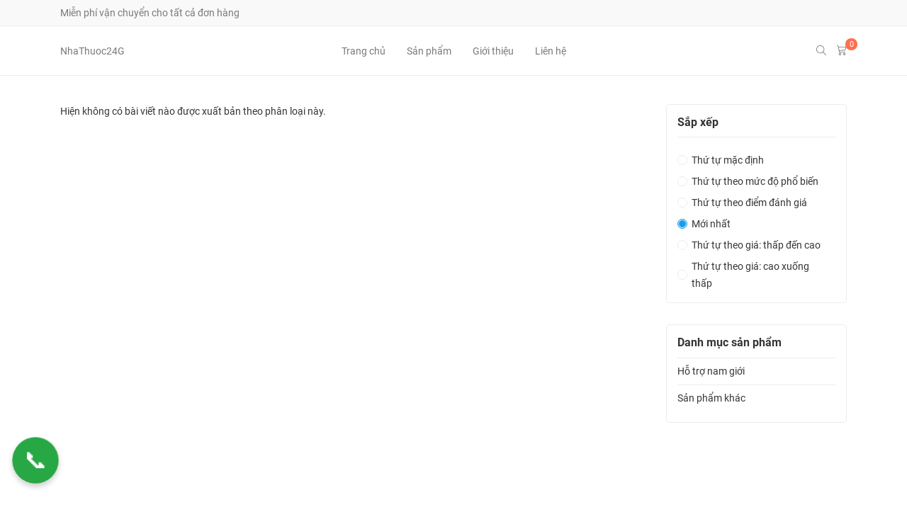

--- FILE ---
content_type: application/javascript
request_url: https://nhathuoc24g.com/wp-content/themes/saudagarwp/assets/js/main/menu.min.js?ver=2.0.0
body_size: 81
content:
class menu{constructor(){this.menu=".js-menu",this.item=".rt-menu__item",this.submenu=".rt-menu__submenu",this.arrow=".rt-menu__arrow",this.animateIn="data-animatein",this.animateOut="data-animateOut",this.duration="data-duration",this.listener()}listener(){document.querySelectorAll(this.menu).forEach(t=>{var e={items:t.querySelectorAll(this.item),arrows:t.querySelectorAll(this.arrow),animateIn:t.getAttribute(this.animateIn),animateOut:t.getAttribute(this.animateOut),duration:t.getAttribute(this.duration)};t.classList.contains("rt-menu--vertical")?this.vertical(e):this.horizontal(e)})}horizontal(a){var t=a.items;a.animateIn,a.animateOut,a.duration;t.forEach(e=>{e.addEventListener("mouseenter",t=>{t=t.currentTarget.querySelector(this.submenu);e.classList.add("is-active"),null!==t&&animateCSS(t,a.animateIn,"300")}),e.addEventListener("mouseleave",t=>{t=t.currentTarget.querySelector(this.submenu);e.classList.remove("is-active"),null!==t&&animateCSS(t,a.animateOut,"300")})})}vertical(t){t.items,t.animateIn,t.animateOut,t.duration;t.arrows.forEach(t=>{t.addEventListener("click",t=>{var t=t.currentTarget,e=t.parentNode,a=e.querySelector(this.submenu);if(null==a)return!1;(e.classList.contains("is-active")?(t.classList.remove("is-active"),e.classList.remove("is-active"),slideUp):(t.classList.add("is-active"),e.classList.add("is-active"),slideDown))(a)})})}}new menu;

--- FILE ---
content_type: application/javascript
request_url: https://nhathuoc24g.com/wp-content/themes/saudagarwp/assets/js/main/sidepanel.min.js?ver=2.0.0
body_size: 57
content:
class slidepanel{constructor(){this.trigger=".js-slidepanel",this.component=".rt-sidepanel",this.overlay=".rt-sidepanel__overlay",this.inner=".rt-sidepanel__inner",this.close=".js-sidepanel-close",this.listener(),this.delete()}open(e){e.element.style.display="block",e.element.classList.add("is-active"),animateCSS(e.overlay,"fadeIn","500"),animateCSS(e.inner,e.animateIn,"500"),document.querySelector("html").style.overflowY="hidden"}delete(e){document.querySelectorAll(this.close).forEach(n=>{n.addEventListener("click",e=>{let t=n.closest(this.component);var s;s=t.classList.contains("rt-sidepanel--left")?"slideOutLeft":t.classList.contains("rt-sidepanel--bottom")?"slideOutDown":t.classList.contains("rt-sidepanel--top")?"slideOutUp":"slideOutRight",animateCSS(t.querySelector(this.inner),s,"500"),animateCSS(t.querySelector(this.overlay),"fadeOut","500").then(()=>{t.style.display="none",t.classList.remove("is-active")}),document.querySelector("html").style.overflowY="auto"})})}listener(){document.querySelectorAll(this.trigger).forEach(e=>{var t,s=e.getAttribute("data-target"),s=document.querySelector(s);if(null==s)return!1;t=s.classList.contains("rt-sidepanel--left")?"slideInLeft":s.classList.contains("rt-sidepanel--bottom")?"slideInUp":s.classList.contains("rt-sidepanel--top")?"slideInDown":"slideInRight";let n={element:s,overlay:s.querySelector(this.overlay),inner:s.querySelector(this.inner),animateIn:t};e.addEventListener("click",e=>{if(e.preventDefault(),e.currentTarget.classList.contains("disabled"))return!1;this.open(n)})})}load(e){document.querySelectorAll(e).forEach(e=>{t=e.classList.contains("rt-sidepanel--left")?"slideInLeft":e.classList.contains("rt-sidepanel--bottom")?"slideInUp":e.classList.contains("rt-sidepanel--top")?"slideInDown":"slideInRight";var t,e={element:e,overlay:e.querySelector(this.overlay),inner:e.querySelector(this.inner),animateIn:t};this.open(e)})}}new slidepanel;

--- FILE ---
content_type: application/javascript
request_url: https://nhathuoc24g.com/wp-content/themes/saudagarwp/assets/js/woocommerce/woocommerce.min.js?ver=1.8.0
body_size: 255
content:
function accountFormLogin(){let t=document.querySelector(".js-account-form");if(null==t)return!1;let e=t.querySelector(".js-account-login"),l=t.querySelector(".js-account-register"),n=t.querySelectorAll(".rt-form-login, .account-login-title"),r=t.querySelectorAll(".rt-form-register, .account-register-title");null!==e&&e.addEventListener("click",t=>{n.forEach(t=>{t.style.display="block"}),r.forEach(t=>{t.style.display="none"})}),null!==l&&l.addEventListener("click",t=>{r.forEach(t=>{t.style.display="block"}),n.forEach(t=>{t.style.display="none"})})}function quantityCountInput(){window.addEventListener("load",t=>{let e=document.querySelectorAll('.rt-qty input[type="hidden"]');e.forEach(t=>{t.parentElement.style.display="none"})}),document.addEventListener("click",t=>{let e=t.target.closest(".rt-qty span");if(e&&document.contains(e)){t.preventDefault();let l=e.closest(".rt-qty").querySelector(".qty"),n=parseInt(l.value)||1,r=parseInt(l.getAttribute("max")),i=parseInt(l.getAttribute("min")),o=parseInt(l.getAttribute("step"))||1;if(n>=r){if(l.style.setProperty("pointer-events","none"),n>=r&&e.classList.contains("plus")){let a=localize.stock;alert(a.replace("%s",r))}}else l.style.setProperty("pointer-events","auto");e.classList.contains("plus")?r&&r<=n?l.value=r:isNaN(n)||null==n?l.value=1:l.value=n+o:i&&i>=n?l.value=i:n>i&&(l.value=n-o)}})}function quantityLimitMax(){let t=document.querySelectorAll('.js-quantity-change input[name="quantity"]');t.forEach(t=>{t.addEventListener("keyup",e=>{let l=parseInt(e.target.value),n=parseInt(t.getAttribute("max"));if(!isNaN(n)&&l>n){e.target.value=n;let r=localize.stock;alert(r.replace("%s",n))}})})}function orderbyWidth(){let t=document.querySelector(".orderby");if(null==t)return!1;let e=t.options[t.selectedIndex].text;t.style.width=7*e.length+40+"px"}accountFormLogin(),quantityCountInput(),quantityLimitMax(),orderbyWidth();

--- FILE ---
content_type: application/javascript
request_url: https://nhathuoc24g.com/wp-content/themes/saudagarwp/assets/js/main/modal.min.js?ver=2.0.0
body_size: -13
content:
class modal{constructor(){this.trigger=".js-modal",this.close=".js-modal-close",this.component=".rt-modal",this.overlay=".rt-modal__overlay",this.inner=".rt-modal__inner",this.animateIn="data-animatein",this.animateOut="data-animateOut",this.scroll="data-scroll",this.listener(),this.delete()}open(e){e.element.style.display="block",animateCSS(e.overlay,"fadeIn","500"),animateCSS(e.inner,e.animateIn,"500"),document.querySelector("html").style.overflowY="hidden"}delete(e){document.querySelectorAll(this.close).forEach(r=>{r.addEventListener("click",e=>{let t=r.closest(this.component);animateCSS(t.querySelector(this.inner),t.getAttribute(this.animateOut),"500"),animateCSS(t.querySelector(this.overlay),"fadeOut","500").then(()=>{t.style.display="none"}),document.querySelector("html").style.overflowY="auto"})})}listener(){document.querySelectorAll(this.trigger).forEach(e=>{var t=e.getAttribute("data-target"),t=document.querySelector(t);if(null==t)return!1;let r={element:t,overlay:t.querySelector(this.overlay),inner:t.querySelector(this.inner),animateIn:t.getAttribute(this.animateIn),scroll:t.getAttribute(this.scroll)};e.addEventListener("click",e=>{if(e.preventDefault(),e.currentTarget.classList.contains("disabled"))return!1;this.open(r)})})}load(e){document.querySelectorAll(e).forEach(e=>{e={element:e,overlay:e.querySelector(this.overlay),inner:e.querySelector(this.inner),animateIn:e.getAttribute(this.animateIn)};this.open(e)})}}new modal;

--- FILE ---
content_type: application/javascript
request_url: https://nhathuoc24g.com/wp-content/themes/saudagarwp/assets/js/main/accordion.min.js?ver=2.0.0
body_size: -57
content:
class Accordion{constructor(){this.component=".js-accordion",this.item=".rt-accordion__item",this.title=".rt-accordion__title",this.content=".rt-accordion__content",this.toggle="data-toggle",this.open()}deleteAll(){document.querySelectorAll(this.component).forEach(t=>{var e=t.querySelectorAll(this.item),t=t.querySelectorAll(this.content);e.forEach(t=>{t.classList.remove("is-active")}),t.forEach(t=>{t.style.display="none"})})}open(){document.querySelectorAll(this.component).forEach(t=>{var e=t.querySelectorAll(this.item);let o=t.getAttribute(this.toggle);e.forEach(t=>{t=t.querySelector(this.title);t&&t.addEventListener("click",t=>{"true"===o&&this.deleteAll();var t=t.currentTarget.closest(this.item),e=t.querySelector(this.content);(t.classList.contains("is-active")?(t.classList.remove("is-active"),slideUp):(t.classList.add("is-active"),slideDown))(e)})})})}}document.addEventListener("DOMContentLoaded",()=>{new Accordion});

--- FILE ---
content_type: application/javascript
request_url: https://nhathuoc24g.com/wp-content/themes/saudagarwp/assets/swiper/v8/retheme-swiper.min.js?ver=4.1.0
body_size: -279
content:
"use strict";function swiperjs(){document.querySelectorAll(".js-swiper").forEach(function(e,t){var n=JSON.parse(e.getAttribute("data-options")),r=e.querySelector(".swiper-button-prev"),s=e.querySelector(".swiper-button-next"),o=new Swiper(e,n);!1==n.navigation&&(r.style.display="none",s.style.display="none"),null!=e.querySelector(".wsb-countdown")&&o&&new countdown})}swiperjs();

--- FILE ---
content_type: application/javascript
request_url: https://nhathuoc24g.com/wp-content/themes/saudagarwp/assets/js/animate.min.js?ver=1.6.0
body_size: 665
content:
"use strict";function slideUp(t){var e=1<arguments.length&&void 0!==arguments[1]?arguments[1]:500;t.style.transitionProperty="height, margin, padding",t.style.transitionDuration=e+"ms",t.style.boxSizing="border-box",t.style.height=t.offsetHeight+"px",t.offsetHeight,t.style.overflow="hidden",t.style.height=0,t.style.paddingTop=0,t.style.paddingBottom=0,t.style.marginTop=0,t.style.marginBottom=0,window.setTimeout(function(){t.style.display="none",t.style.removeProperty("height"),t.style.removeProperty("padding-top"),t.style.removeProperty("padding-bottom"),t.style.removeProperty("margin-top"),t.style.removeProperty("margin-bottom"),t.style.removeProperty("overflow"),t.style.removeProperty("transition-duration"),t.style.removeProperty("transition-property")},e)}function slideDown(t){var e=1<arguments.length&&void 0!==arguments[1]?arguments[1]:500,a=(t.style.removeProperty("display"),window.getComputedStyle(t).display),a=(t.style.display=a="none"===a?"block":a,t.offsetHeight);t.style.overflow="hidden",t.style.height=0,t.style.paddingTop=0,t.style.paddingBottom=0,t.style.marginTop=0,t.style.marginBottom=0,t.offsetHeight,t.style.boxSizing="border-box",t.style.transitionProperty="height, margin, padding",t.style.transitionDuration=e+"ms",t.style.height=a+"px",t.style.removeProperty("padding-top"),t.style.removeProperty("padding-bottom"),t.style.removeProperty("margin-top"),t.style.removeProperty("margin-bottom"),window.setTimeout(function(){t.style.removeProperty("height"),t.style.removeProperty("overflow"),t.style.removeProperty("transition-duration"),t.style.removeProperty("transition-property")},e)}function animateCSS(i,n,o,r){return new Promise(function(t,e){var a="animate__".concat(n);i&&(i.classList.add("animate","animate__animated",a,"is-active"),o&&i.style.setProperty("--animate-duration","".concat(o,"ms")),r&&i.style.setProperty("--animate-delay",r),i.addEventListener("animationend",function(){0<n.search("In")?i.classList.remove("animate__animated",a):i.classList.remove("animate","animate__animated",a,"is-active"),t("Animation ended")},{once:!0}))})}function jAnimateCSS(i,n,o,r){return new Promise(function(t,e){var a="animate__".concat(n);i.length&&(i.addClass("animate animate__animated  ".concat(a," is-active")),o&&i.css("--animate-duration","".concat(o,"ms")),r&&i.css("--animate-delay",r),i.on("animationend",function(){0<n.search("In")?i.removeClass("animate__animated ".concat(a)):i.removeClass("animate animate__animated ".concat(a," is-active")),i.off("animationend")}))})}function toogleAnimate(){var t=document.querySelectorAll(".js-animate");document.querySelectorAll(".animate_toggle");t.forEach(function(t){var e=t.getAttribute("data-target")?t.getAttribute("data-target"):t.getAttribute("href"),a=t.getAttribute("data-target")?document.querySelectorAll('[data-target="'.concat(e,'"]')):document.querySelectorAll('[href="'.concat(e,'"]')),i=document.querySelector(e),n=(i.querySelectorAll(".js-animate-close"),{animateIn:i.getAttribute("data-animatein")?i.getAttribute("data-animatein"):"fadeIn",animateOut:i.getAttribute("data-animateout")?i.getAttribute("data-animateout"):"fadeOut",duration:i.getAttribute("data-duration")?i.getAttribute("data-duration"):"300"});t.addEventListener("click",function(t){t.currentTarget.classList.contains("is-active")?(a.forEach(function(t){t.classList.remove("is-active")}),i.classList.remove("animate_toggle"),"slideUp"==n.animateOut?slideUp(i):animateCSS(i,n.animateOut,n.duration)):(a.forEach(function(t){t.classList.add("is-active")}),i.classList.add("animate_toggle"),"slideDown"==n.animateIn?slideDown(i):animateCSS(i,n.animateIn,n.duration))}),document.addEventListener("click",function(t){var e=window.event.target,a=document.querySelectorAll(".animate_toggle"),i=document.querySelectorAll(".js-animate.is-active");(e.classList.contains(".js-animate")||e.closest(".js-animate")||e.closest(".animate_toggle"))&&!e.classList.contains("js-animate-close")||(i.forEach(function(t){t.classList.remove("is-active")}),a.forEach(function(t){var e={animateOut:t.getAttribute("data-animateout")?t.getAttribute("data-animateout"):"fadeOut",duration:t.getAttribute("data-duration")?t.getAttribute("data-duration"):"300"};t.classList.remove("animate_toggle"),"slideUp"==e.animateOut?slideUp(t):animateCSS(t,e.animateOut,e.duration)}))})})}function animateHover(){document.querySelectorAll(".js-hover").forEach(function(t){t.addEventListener("mouseenter",function(t){t.currentTarget.classList.add("is-hover")}),t.addEventListener("mouseleave",function(t){t.currentTarget.classList.remove("is-hover")})})}function animateClick(){document.querySelectorAll(".js-click").forEach(function(t){t.addEventListener("click",function(t){t.preventDefault();t=t.currentTarget;t.classList.contains("is-clicked")?t.classList.remove("is-clicked"):t.classList.add("is-clicked")})})}function checkboxDropdown(){document.querySelectorAll(".js-checkbox-toggle").forEach(function(t){var e=t.getAttribute("data-target"),a=t.querySelector("input[type='checkbox']"),i=document.querySelector(e);1==a.checked&&(i.style.display="block"),a.addEventListener("change",function(t){t.currentTarget;(1==a.checked?slideDown:slideUp)(i)})})}toogleAnimate(),animateHover(),animateClick(),checkboxDropdown();

--- FILE ---
content_type: application/javascript
request_url: https://nhathuoc24g.com/wp-content/themes/saudagarwp/assets/js/woocommerce/add-to-cart.min.js?ver=3.0.0
body_size: 867
content:
jQuery(document).on("added_to_cart",(t,e,r,a)=>{let o=document.querySelector("#panel_minicart"),c=a&&a[0]?a[0].getAttribute("data-product_id"):null;if(null!==o){if(!o.classList.contains("is-active")){let n=new slidepanel;n.load("#panel_minicart")}if(c){var i;o.querySelector(`#cart-item-${c}`).scrollIntoView()}}}),jQuery(".woocommerce-cart").on("click",".woocommerce-cart-form .js-quantity-change span",()=>{var t=jQuery("button[name='update_cart']");setTimeout(()=>{jQuery(".woocommerce-message").remove(),t.prop("disabled",!1).trigger("click")},500)});class miniCart{constructor(){this.productAddToCart(),this.update(),this.delete(),this.noAjaxButton()}cartContent(t){let e=document.querySelectorAll(".widget_shopping_cart_content");e.forEach(e=>{e.innerHTML=t.content}),document.body.classList.contains("woocommerce-checkout")&&jQuery(document.body).trigger("update_checkout");let r=document.querySelector("input[name='cart_count_total']"),a=document.querySelectorAll(".js-cart-total");null!==r&&a.forEach(t=>{t.innerHTML=r.value})}noAjaxButton(){let t=document.querySelector(".single-product:not(.js-ajax-add-to-cart) .js-sticky-product .single_add_to_cart_button, .js-sticky-product.product-type-grouped .single_add_to_cart_button"),e=document.querySelector(".single-product form.cart .single_add_to_cart_button");if(null==t||null==e)return!1;t.addEventListener("click",t=>{t.preventDefault(),e.click()})}updateAction(t){let e=this,r=t.closest(".js-cart-item"),a=t.closest(".widget_shopping_cart_content"),o=r.querySelector("[name='quantity']"),c=r.querySelector("[name='product_id']"),n=r.querySelector("[name='cart_item_key']"),i=o.value;if(t.classList.contains("plus")&&(i=parseInt(o.value)+1),t.classList.contains("minus")&&(i=parseInt(o.value)-1),i<1)return!1;setTimeout(()=>{jQuery.ajax({url:woocommerce_params.wc_ajax_url.toString().replace("%%endpoint%%","update_cart"),type:"POST",data:{product_id:c.value,quantity:i,cart_item_key:n.value},beforeSend:function(t){a.classList.add("rt-loading")},success:function(t){if(t.error&&t.product_url){window.location=t.product_url;return}e.cartContent({content:t.fragments["div.widget_shopping_cart_content"],productID:c}),a.classList.remove("rt-loading")},error:function(){console.error("Failed to update item from cart.")}})},500)}update(){let t=document.querySelectorAll(".widget_shopping_cart, #order_review");t.forEach(t=>{t.addEventListener("click",e=>{let r=e.target.closest(".js-cart-item .rt-qty span");r&&t.contains(r)&&(e.preventDefault(),this.updateAction(r))}),t.addEventListener("keyup",e=>{let r=e.target.closest(".js-cart-item .rt-qty .input-text");r&&t.contains(r)&&(e.preventDefault(),this.updateAction(r))})})}productAddToCart(){let t=this,e=document.querySelectorAll(".js-ajax-add-to-cart .single_add_to_cart_button"),r=document.querySelector(".type-product"),a=document.querySelector("#panel_minicart");e.forEach(e=>{e.addEventListener("click",e=>{let o=e.currentTarget;if(o.classList.contains("wc-variation-selection-needed")&&document.querySelector("form.variations_form").scrollIntoView(),r.classList.contains("product-type-external")||r.classList.contains("product-type-grouped")||o.classList.contains("disabled")||o.classList.contains("loading"))return!1;let c=document.querySelector('form.cart input[name="quantity"]');c.getAttribute("max");let n=document.querySelector('form.cart button[name="add-to-cart"]'),i=document.querySelector('form.cart input[name="variation_id"]');if(e.preventDefault(),null!==i)var l=i.value;else var l=n.value;jQuery.ajax({url:woocommerce_params.wc_ajax_url.toString().replace("%%endpoint%%","add_to_cart"),type:"POST",data:{product_id:l,quantity:c.value},beforeSend:function(t){o.classList.add("loading")},success:function(e){if(e.error&&e.product_url){window.location=e.product_url;return}if(t.cartContent({content:e.fragments["div.widget_shopping_cart_content"],productID:l}),null!==a){let r=new slidepanel;r.load("#panel_minicart");let c=a.querySelector(`#cart-item-${l}`);c.scrollIntoView()}o.classList.remove("loading")},error:function(){console.error("Failed to add to cart item to cart.")}})})})}delete(){let t=this,e=document.querySelectorAll(".widget_shopping_cart, #order_review");e.forEach(e=>{e.addEventListener("click",r=>{var a=r.target.closest(".js-remove-cart-button");if(a&&e.contains(a)){r.preventDefault();let o=a.closest(".js-cart-item"),c=a.closest(".widget_shopping_cart_content");o.classList.add("item-delete");let n=o.querySelector("[name='cart_item_key']"),i=o.querySelector("[name='product_id']");jQuery.ajax({url:woocommerce_params.wc_ajax_url.toString().replace("%%endpoint%%","remove_from_cart"),type:"POST",data:{cart_item_key:n.value},beforeSend:function(t){c.classList.add("rt-loading")},success:function(e){t.cartContent({content:e.fragments["div.widget_shopping_cart_content"],productID:i}),c.classList.remove("rt-loading")},error:function(){console.error("Failed to remove item from cart.")}})}})})}}new miniCart;

--- FILE ---
content_type: application/javascript
request_url: https://nhathuoc24g.com/wp-content/themes/saudagarwp/assets/js/main/main.min.js?ver=4.0.0
body_size: -142
content:
function headerFloatDesktop(){var e=document.querySelector(".js-header");if(null==e)return!1;var t=e.getAttribute("data-sticky"),o=e.clientHeight;window.pageYOffset>o&&1==t?e.classList.add("is-sticky"):e.classList.remove("is-sticky")}function headerFloatMobile(){var e=document.querySelector(".js-header-mobile");if(null==e)return!1;var t=e.getAttribute("data-sticky"),o=e.clientHeight;window.pageYOffset>o&&1==t?e.classList.add("is-sticky"):e.classList.remove("is-sticky")}function windowBack(){document.querySelectorAll(".js-window-back").forEach(e=>{e.addEventListener("click",e=>{e.preventDefault(),window.history.back()})})}function gotop(){var e=document.querySelector(".js-gotop");if(null==e)return!1;200<window.pageYOffset?e.style.display="block":e.style.display="none",e.addEventListener("click",()=>{window.scrollTo({top:0,behavior:"smooth"})})}document.querySelector("html").classList.remove("no-js"),document.querySelector("html").classList.add("js"),window.addEventListener("scroll",headerFloatDesktop),window.addEventListener("scroll",headerFloatMobile),windowBack(),window.addEventListener("scroll",gotop);

--- FILE ---
content_type: application/javascript
request_url: https://nhathuoc24g.com/wp-content/themes/saudagarwp/core/classes/assets/js/ajax-loop.min.js?ver=3.0.0
body_size: 353
content:
document.querySelectorAll(".js-loop-load").forEach(t=>{t.addEventListener("click",t=>{t.preventDefault();let e=t.currentTarget,o=e.getAttribute("data-target"),a=document.getElementById(o),n=e.getAttribute("data-current-page"),r=e.getAttribute("data-total-page"),i=e.getAttribute("data-post-total"),s=e.getAttribute("data-setting");if(e.classList.contains("is-loading"))return!1;let l=parseInt(n)+1;!1==e.classList.contains("prev")&&parseInt(n),Date.now(),e.classList.add("is-loading"),e.innerHTML=ajax_loop_var.text_domain.loading,a.classList.add("rt-loading"),fetch(ajax_loop_var.apiurl,{method:"POST",credentials:"same-origin",headers:{"Content-Type":"application/x-www-form-urlencoded","Cache-Control":"no-cache"},body:new URLSearchParams({action:"result",page:l,query:s})}).then(t=>t.json()).then(t=>{if(t){let o=parseInt(n)+1,s=parseInt(n)-1;if(a.classList.contains("js-masonry")){a.innerHTML+=t;var l=new Masonry(a,{columnWidth:".post-item",itemSelector:".post-item",percentPosition:!0,horizontalOrder:!0});imagesLoaded(a).on("progress",function(){l.layout()})}else a.innerHTML+=t;e.classList.contains("prev")?e.setAttribute("data-current-page",s):e.setAttribute("data-current-page",o);let c=a.querySelectorAll(".flex-item:not(.is-show)");c.forEach(t=>{animateCSS(t,"zoomIn","300"),t.classList.add("is-show")}),setTimeout(function(){a.classList.remove("rt-loading"),e.classList.remove("is-loading"),e.innerHTML=ajax_loop_var.text_domain.loadmore},500),o>=r&&e.parentNode.remove(),null!=a.querySelector(".wsb-countdown")&&new countdown;let d=a.childElementCount,u=ajax_loop_var.text_domain.result.replace("%s",d).replace("%s2",i),g=document.querySelector(".woocommerce-result-count");g&&(g.innerHTML=u)}}).catch(t=>{!0==confirm(ajax_loop_var.text_domain.errorMessage)&&window.location.reload(),console.log(t)})})});

--- FILE ---
content_type: application/javascript
request_url: https://nhathuoc24g.com/wp-content/themes/saudagarwp/assets/js/helper.min.js?ver=1.0.0
body_size: -44
content:
"use strict";function _typeof(e){return(_typeof="function"==typeof Symbol&&"symbol"==typeof Symbol.iterator?function(e){return typeof e}:function(e){return e&&"function"==typeof Symbol&&e.constructor===Symbol&&e!==Symbol.prototype?"symbol":typeof e})(e)}function extend(e){e=e||{};for(var t=1;t<arguments.length;t++)if(arguments[t])for(var o in arguments[t])arguments[t].hasOwnProperty(o)&&(e[o]=arguments[t][o]);return e}function serialize(e){var t,o=[];if("object"==_typeof(e)&&"FORM"==e.nodeName)for(var n=e.elements.length,r=0;r<n;r++)if((t=e.elements[r]).name&&!t.disabled&&"button"!=t.type&&"file"!=t.type&&"hidden"!=t.type&&"reset"!=t.type&&"submit"!=t.type)if("select-multiple"==t.type)for(var p=e.elements[r].options.length,i=0;i<p;i++)t.options[i].selected&&(o[o.length]=encodeURIComponent(t.name)+"="+encodeURIComponent(t.options[i].value));else("checkbox"!=t.type&&"radio"!=t.type||t.checked)&&(o[o.length]=encodeURIComponent(t.name)+"="+encodeURIComponent(t.value));return o.join("&").replace(/%20/g,"+")}